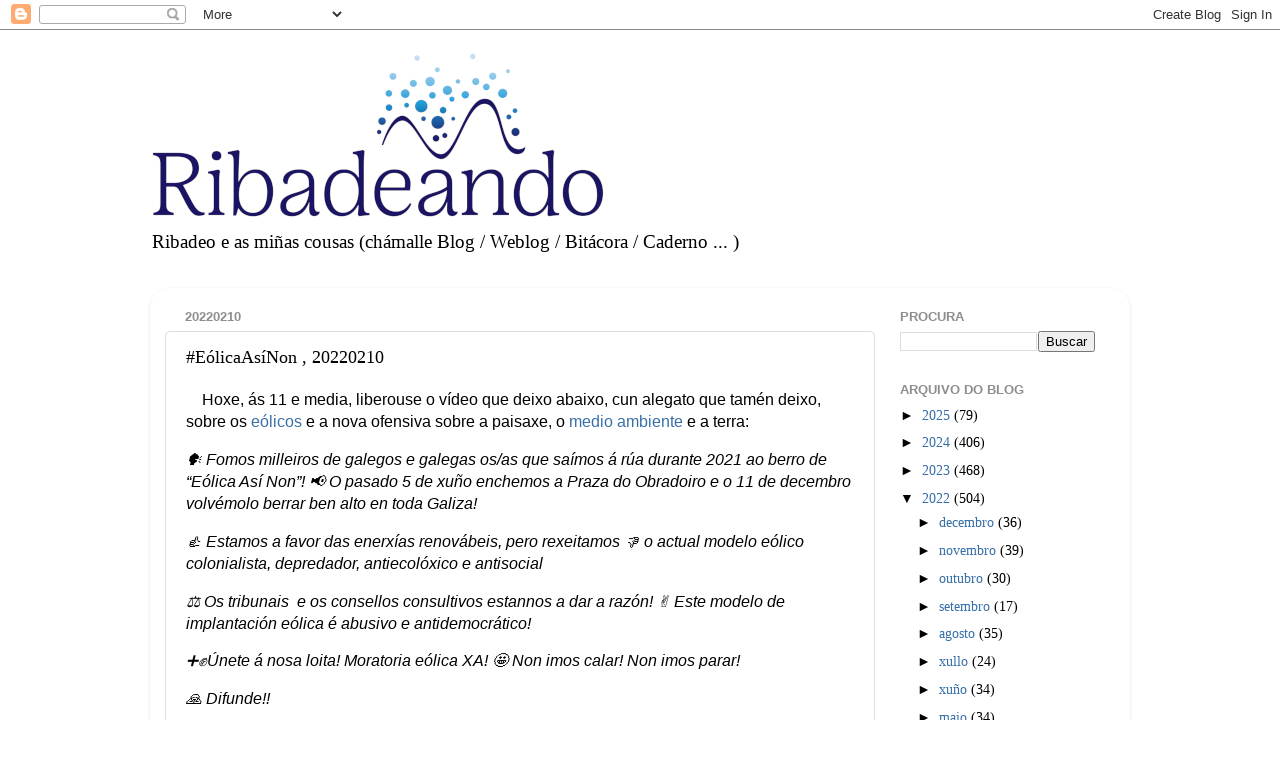

--- FILE ---
content_type: text/html; charset=UTF-8
request_url: https://www.ribadeando.com/b/stats?style=BLACK_TRANSPARENT&timeRange=ALL_TIME&token=APq4FmDqQe1RTi_JK_Kt0p4ZrwiZUUabXP__ACC-ArC9fCvzgKVuG78GAstD4eXSY2cKGJaUCJDHse-hbyw0XkQ7At4Cu3YGBw
body_size: 46
content:
{"total":3143758,"sparklineOptions":{"backgroundColor":{"fillOpacity":0.1,"fill":"#000000"},"series":[{"areaOpacity":0.3,"color":"#202020"}]},"sparklineData":[[0,16],[1,50],[2,32],[3,21],[4,26],[5,16],[6,18],[7,25],[8,56],[9,38],[10,48],[11,36],[12,75],[13,99],[14,3],[15,0],[16,4],[17,1],[18,7],[19,46],[20,53],[21,26],[22,23],[23,15],[24,17],[25,18],[26,36],[27,20],[28,27],[29,8]],"nextTickMs":900000}